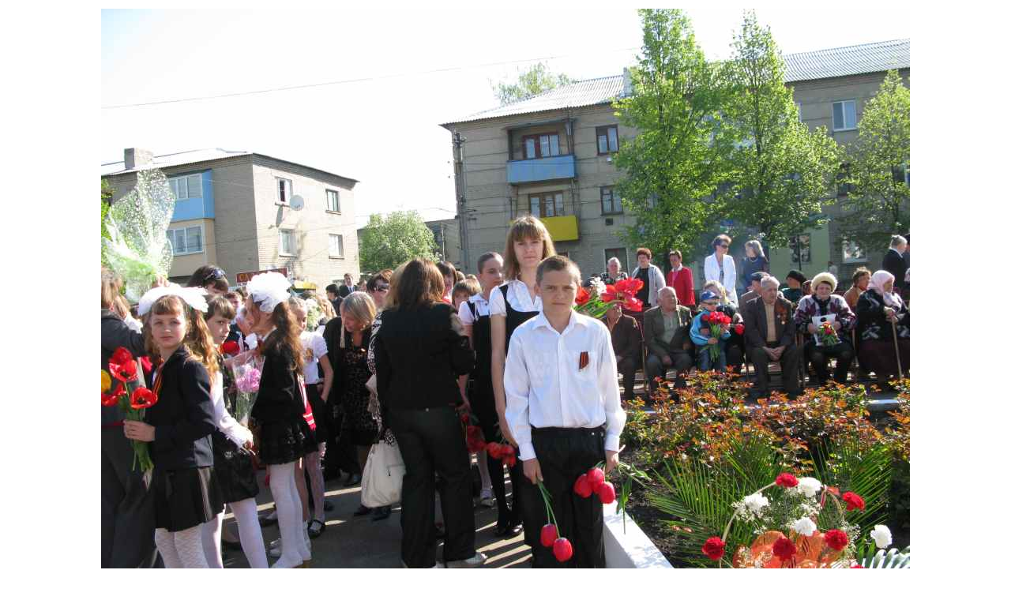

--- FILE ---
content_type: text/html; charset=cp1251
request_url: http://svatovo.ws/golgrom/gallery/index.php?event=showimg&msnum=83761
body_size: 1208
content:
<html>
<head>
<title>9 мая день победы. Празднование в Сватово. (4)</title>
<META content='text/html; charset=windows-1251' http-equiv=Content-Type>
<META CONTENT="" NAME=keywords>
<META CONTENT="9 мая день победы. Празднование в Сватово. (4)" NAME=description>
<link rel=stylesheet type='text/css' href='images/skin-dvduck/style.css'>
</head>
<body> <center><table border=0 width=100% height=93%><tr align=center valign=middle><td><img src='data/IMG_7811.jpg' alt='9 мая день победы. Празднование в Сватово. (4)' border=0></td></tr></table><table width=300><TR align=center><TD width=70><A href='index.php?event=showimg&msnum=93056'><IMG alt='Предыдущее фото' border=0 src='images/forward.gif'></A></td><td width=90><A href='index.php'><IMG alt='Вернуться на главную' border=0 src='images/back.gif'></A></td><td width=80><A href='index.php?event=showimg&msnum=38944'><IMG alt='Следующее фото' border=0 src='images/next.gif'></A></td></tr></table></td></tr></table>
<p style="font-family: Arial; color: #000080; font-size: 8pt; text-align: center;">
<span lang="ru">
<noindex>

&nbsp;<img src="http://svatovo.ws/scripts/stat/svatovo_stat.php" width="88" height="31" alt="Статистика сайта"></noindex><br>
Авторское право © 2007 -&nbsp; 2026 Ширков Андрей Алексеевич - Все права защищены. Копирование материалов разрешено только с видимой ссылкой на источник: <a href="http://svatovo.ws">http://svatovo.ws/</a></span></p><script defer src="https://static.cloudflareinsights.com/beacon.min.js/vcd15cbe7772f49c399c6a5babf22c1241717689176015" integrity="sha512-ZpsOmlRQV6y907TI0dKBHq9Md29nnaEIPlkf84rnaERnq6zvWvPUqr2ft8M1aS28oN72PdrCzSjY4U6VaAw1EQ==" data-cf-beacon='{"version":"2024.11.0","token":"1dce9909cf504134b2284cbea4847f49","r":1,"server_timing":{"name":{"cfCacheStatus":true,"cfEdge":true,"cfExtPri":true,"cfL4":true,"cfOrigin":true,"cfSpeedBrain":true},"location_startswith":null}}' crossorigin="anonymous"></script>
</body>
</html>

--- FILE ---
content_type: text/css
request_url: http://svatovo.ws/golgrom/gallery/images/skin-dvduck/style.css
body_size: 484
content:
/* Скин полностью разработал: dvduck@mail.ru */

BODY {FONT-FAMILY: Verdana}

a, a:visited {text-decoration: none; color: #000000;}
a:hover, a:active {text-decoration: none; color: #0C00FF;}

A.menu {COLOR: #666666; TEXT-DECORATION: none}
A.menu:hover {COLOR: #009900; TEXT-DECORATION: none}

.maininput {FONT-SIZE: 12px; WIDTH: 200px; font-size: 10; color: 000000; border: #808080 1 solid;}
.simpleok {WIDTH: 50px; height:18px; background-color: cccccc; font-size: 10; color: 000000; font-weight: bold; border: #808080 1 solid;}
.longok {WIDTH: 130px; height:20px; background-color: cccccc; font-size: 10; color: 000000; border: #808080 1 solid;}

.toptable {FONT-SIZE: 9px; background: #0A36F5}
.maintbl {background: #B1B3B4}

TD {FONT-SIZE: 11px}
TD.menu {FONT-SIZE: 11px; FONT-WEIGHT: bold}
TD.main {FONT-SIZE: 13px; FONT-WEIGHT: bold}

TABLE.bakfon {background: #FFCD95}
TR.row1 {background: #FFFFFF}
TR.row2 {background: #FFF5DD}
